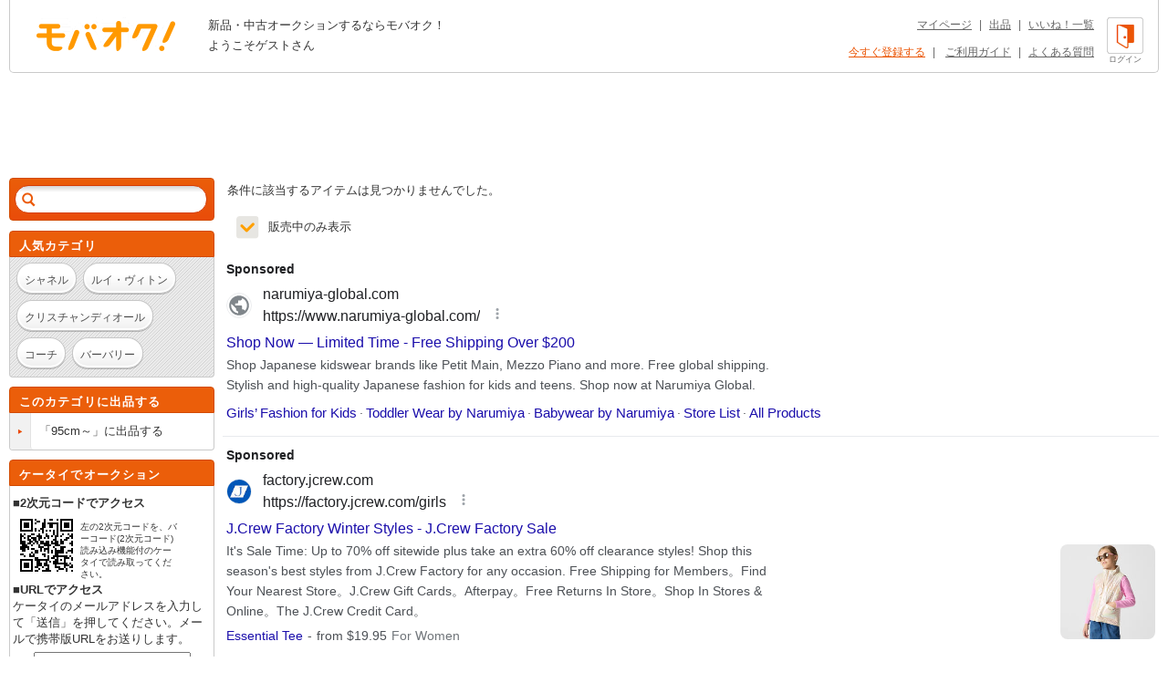

--- FILE ---
content_type: text/html; charset=Shift_JIS
request_url: https://syndicatedsearch.goog/afs/ads?sjk=HvZSt%2FiuSzuaDS5dcOyJMw%3D%3D&adsafe=high&adtest=off&adpage=1&channel=list-csa&client=pub-4310876533623504&q=%E3%83%96%E3%83%A9%E3%83%B3%E3%83%89%20%E3%81%BF%20%E3%83%9F%E3%83%AB%E3%82%AF%E3%83%AA%E3%83%83%E3%83%81%2FMILKRICH%20%E5%A5%B3%E3%81%AE%E5%AD%90%E7%94%A8%20%E3%82%B8%E3%83%BC%E3%83%B3%E3%82%BA%2095cm%EF%BD%9E&r=m&hl=ja&oe=sjis&qry_ctxt=%E3%83%96%E3%83%A9%E3%83%B3%E3%83%89%20%E3%81%BF%20%E3%83%9F%E3%83%AB%E3%82%AF%E3%83%AA%E3%83%83%E3%83%81%2FMILKRICH%20%E5%A5%B3%E3%81%AE%E5%AD%90%E7%94%A8%20%E3%82%B8%E3%83%BC%E3%83%B3%E3%82%BA%20&qry_lnk=95cm%EF%BD%9E&type=0&ie=UTF-8&fexp=21404%2C17301437%2C17301438%2C17301442%2C17301266%2C72717108&format=n6&ad=n6&nocache=9471768969978236&num=0&output=uds_ads_only&v=3&bsl=8&pac=0&u_his=2&u_tz=0&dt=1768969978250&u_w=1280&u_h=720&biw=1280&bih=720&psw=1280&psh=960&frm=0&uio=-&cont=adcontainer1&drt=0&jsid=csa&jsv=855242569&rurl=https%3A%2F%2Fwww.mbok.jp%2Fcategory%2Fcateg_121803048.html
body_size: 13641
content:
<!doctype html><html lang="ja-US"> <head> <style id="ssr-boilerplate">body{-webkit-text-size-adjust:100%; font-family:arial,sans-serif; margin:0;}.div{-webkit-box-flex:0 0; -webkit-flex-shrink:0; flex-shrink:0;max-width:100%;}.span:last-child, .div:last-child{-webkit-box-flex:1 0; -webkit-flex-shrink:1; flex-shrink:1;}.a{text-decoration:none; text-transform:none; color:inherit; display:inline-block;}.span{-webkit-box-flex:0 0; -webkit-flex-shrink:0; flex-shrink:0;display:inline-block; overflow:hidden; text-transform:none;}.img{border:none; max-width:100%; max-height:100%;}.i_{display:-ms-flexbox; display:-webkit-box; display:-webkit-flex; display:flex;-ms-flex-align:start; -webkit-box-align:start; -webkit-align-items:flex-start; align-items:flex-start;box-sizing:border-box; overflow:hidden;}.v_{-webkit-box-flex:1 0; -webkit-flex-shrink:1; flex-shrink:1;}.j_>span:last-child, .j_>div:last-child, .w_, .w_:last-child{-webkit-box-flex:0 0; -webkit-flex-shrink:0; flex-shrink:0;}.l_{-ms-overflow-style:none; scrollbar-width:none;}.l_::-webkit-scrollbar{display:none;}.s_{position:relative; display:inline-block;}.u_{position:absolute; top:0; left:0; height:100%; background-repeat:no-repeat; background-size:auto 100%;}.t_{display:block;}.r_{display:-ms-flexbox; display:-webkit-box; display:-webkit-flex; display:flex;-ms-flex-align:center; -webkit-box-align:center; -webkit-align-items:center; align-items:center;-ms-flex-pack:center; -webkit-box-pack:center; -webkit-justify-content:center; justify-content:center;}.q_{box-sizing:border-box; max-width:100%; max-height:100%; overflow:hidden;display:-ms-flexbox; display:-webkit-box; display:-webkit-flex; display:flex;-ms-flex-align:center; -webkit-box-align:center; -webkit-align-items:center; align-items:center;-ms-flex-pack:center; -webkit-box-pack:center; -webkit-justify-content:center; justify-content:center;}.n_{text-overflow:ellipsis; white-space:nowrap;}.p_{-ms-flex-negative:1; max-width: 100%;}.m_{overflow:hidden;}.o_{white-space:nowrap;}.x_{cursor:pointer;}.y_{display:none; position:absolute; z-index:1;}.k_>div:not(.y_) {display:-webkit-inline-box; display:-moz-inline-box; display:-ms-inline-flexbox; display:-webkit-inline-flex; display:inline-flex; vertical-align:middle;}.k_.topAlign>div{vertical-align:top;}.k_.centerAlign>div{vertical-align:middle;}.k_.bottomAlign>div{vertical-align:bottom;}.k_>span, .k_>a, .k_>img, .k_{display:inline; vertical-align:middle;}.si101:nth-of-type(5n+1) > .si141{border-left: #1f8a70 7px solid;}.rssAttrContainer ~ .si101:nth-of-type(5n+2) > .si141{border-left: #1f8a70 7px solid;}.si101:nth-of-type(5n+3) > .si141{border-left: #bedb39 7px solid;}.rssAttrContainer ~ .si101:nth-of-type(5n+4) > .si141{border-left: #bedb39 7px solid;}.si101:nth-of-type(5n+5) > .si141{border-left: #ffe11a 7px solid;}.rssAttrContainer ~ .si101:nth-of-type(5n+6) > .si141{border-left: #ffe11a 7px solid;}.si101:nth-of-type(5n+2) > .si141{border-left: #fd7400 7px solid;}.rssAttrContainer ~ .si101:nth-of-type(5n+3) > .si141{border-left: #fd7400 7px solid;}.si101:nth-of-type(5n+4) > .si141{border-left: #004358 7px solid;}.rssAttrContainer ~ .si101:nth-of-type(5n+5) > .si141{border-left: #004358 7px solid;}.z_{cursor:pointer;}.si130{display:inline; text-transform:inherit;}.flexAlignStart{-ms-flex-align:start; -webkit-box-align:start; -webkit-align-items:flex-start; align-items:flex-start;}.flexAlignBottom{-ms-flex-align:end; -webkit-box-align:end; -webkit-align-items:flex-end; align-items:flex-end;}.flexAlignCenter{-ms-flex-align:center; -webkit-box-align:center; -webkit-align-items:center; align-items:center;}.flexAlignStretch{-ms-flex-align:stretch; -webkit-box-align:stretch; -webkit-align-items:stretch; align-items:stretch;}.flexJustifyStart{-ms-flex-pack:start; -webkit-box-pack:start; -webkit-justify-content:flex-start; justify-content:flex-start;}.flexJustifyCenter{-ms-flex-pack:center; -webkit-box-pack:center; -webkit-justify-content:center; justify-content:center;}.flexJustifyEnd{-ms-flex-pack:end; -webkit-box-pack:end; -webkit-justify-content:flex-end; justify-content:flex-end;}</style>  <style>.si101{background-color:#ffffff;font-family:Arial,arial,sans-serif;font-size:14px;line-height:20px;padding-left:4px;padding-right:4px;padding-top:10px;color:#4d5156;}.si32{margin-bottom:15px;width:100%; -ms-flex-negative:1;-webkit-box-flex:1 0; -webkit-flex-shrink:1; flex-shrink:1;}.si33{width:100%; -ms-flex-negative:1;-webkit-box-flex:1 0; -webkit-flex-shrink:1; flex-shrink:1;}.si25{font-weight:700;border:0px solid #000000;font-size:14px;line-height:20px;margin-bottom:6px;color:#202124;}.si28{font-size:16px;line-height:24px;margin-bottom:6px;color:#202124;}.si28:hover{color:#ff0000;text-decoration:underline;}.si35{height:100%;width:100%; -ms-flex-negative:1;-webkit-box-flex:1 0; -webkit-flex-shrink:1; flex-shrink:1;}.si36{height:100%;}.si38{height:48px;padding-bottom:10px;padding-right:12px;padding-top:10px;}.si39{border-radius:14px;border:1px solid #ECEDEF;height:28px;width:28px;}.si40{margin-bottom:0px;margin-left:0px;margin-right:0px;margin-top:0px;}.si41{height:100%;}.si47{height:100%;}.si49{margin-bottom:2px;margin-right:8px;}.si27{font-size:16px;line-height:22px;color:#1a0dab;width:100%; -ms-flex-negative:1;-webkit-box-flex:1 0; -webkit-flex-shrink:1; flex-shrink:1;}.si27:hover{color:#ff0000;text-decoration:underline;}.si51{height:100%;width:100%; -ms-flex-negative:1;-webkit-box-flex:1 0; -webkit-flex-shrink:1; flex-shrink:1;}.si165{width:100%; -ms-flex-negative:1;-webkit-box-flex:1 0; -webkit-flex-shrink:1; flex-shrink:1;}.si81{padding-right:8px;width:100%; -ms-flex-negative:1;-webkit-box-flex:1 0; -webkit-flex-shrink:1; flex-shrink:1;}.si29{font-size:14px;line-height:22px;max-width:600px;}.si167{margin-top:6px;}.si163{margin-right:8px;}.si162{margin-top:6px;}.si91{margin-left:20px;}.si96{height:100%;padding-top:4px;}.si1{color:#70757a;}.si2{padding-left:0px;padding-right:3px;}.si5{border-radius:8px;}.si10{height:18px;margin-right:16px;width:18px;}.si11{color:#70757a;}.si14{margin-left:0px;margin-top:10px;}.si15{font-size:15px;color:#1A0DAB;}.si15:hover{color:#ff0000;text-decoration:underline;}.si17{margin-bottom:2px;}.si18{color:#1a0dab;}.si18:hover{color:#ff0000;text-decoration:underline;}.si19{color:#70757a;}.si69{max-width:104px;margin-left:8px;}.si70{padding-bottom:14px;padding-left:20px;padding-right:20px;padding-top:0px;}.si71{font-size:14px;line-height:24px;color:#1a0dab;}.si71:hover{color:#ff0000;text-decoration:underline;}.si102{border-radius:8px;}.si103{height:24px;margin-right:16px;width:24px;}.si128{background-color:#e8eaed;height:1px;width:100%; -ms-flex-negative:1;-webkit-box-flex:1 0; -webkit-flex-shrink:1; flex-shrink:1;}div>div.si128:last-child{display:none;}.si130{font-weight:700;}.si148{padding-right:0px;}.si149{height:18px;padding-left:8px;width:30px;}.si151{font-size:14px;line-height:24px;padding-bottom:13px;padding-top:13px;color:#1a0dab;}.si152{font-family:Arial,arial,sans-serif;font-size:14px;line-height:22px;padding-top:10px;color:#4d5156;}.si160{height:100%;margin-bottom:6px;}.si178{height:21px;width:21px;}.si179{border-radius:8px;max-height:231px;max-width:440px;margin-bottom:12px;margin-top:10px;}.si179 > .aa_{background-color:#000000; opacity:0.02999999932944775; bottom:0; top:0; right:0; left:0; position:absolute;}.si4{}.si4:hover{color:#ff0000;text-decoration:underline;}.si8{}.si8:hover{color:#ff0000;text-decoration:underline;}.si21{}.si21:hover{color:#ff0000;text-decoration:underline;}.si31{}.si31:hover{color:#ff0000;text-decoration:underline;}.y_{font-weight:400;background-color:#ffffff;border:1px solid #dddddd;font-family:sans-serif,arial,sans-serif;font-size:12px;line-height:12px;padding-bottom:5px;padding-left:5px;padding-right:5px;padding-top:5px;color:#666666;}.srSpaceChar{width:3px;}.srLink{}.srLink:hover{text-decoration:underline;}.si7{padding-bottom:3px;padding-left:6px;padding-right:4px;}.ctdRatingSpacer{width:3px;}.si16{padding-left:3px;padding-right:3px;}.sitelinksLeftColumn{padding-right:20px;}.sitelinksRightColumn{padding-left:20px;}.exp-sitelinks-container{padding-top:4px;}.priceExtensionChipsExpandoPriceHyphen{margin-left:5px;}.priceExtensionChipsPrice{margin-left:5px;margin-right:5px;}.promotionExtensionOccasion{font-weight:700;}.promotionExtensionLink{}.promotionExtensionLink:hover{text-decoration:underline;}</style> <meta content="NOINDEX, NOFOLLOW" name="ROBOTS"> <meta content="telephone=no" name="format-detection"> <meta content="origin" name="referrer"> <title>Ads by Google</title>   </head> <body>  <div id="adBlock">   <div id="ssrad-master" data-csa-needs-processing="1" data-num-ads="2" data-is-ev="1" class="parent_container"><div class="i_ div si135" style="-ms-flex-direction:column; -webkit-box-orient:vertical; -webkit-flex-direction:column; flex-direction:column;-ms-flex-pack:start; -webkit-box-pack:start; -webkit-justify-content:flex-start; justify-content:flex-start;-ms-flex-align:stretch; -webkit-box-align:stretch; -webkit-align-items:stretch; align-items:stretch;" data-ad-container="1"><div id="e1" class="i_ div clicktrackedAd_js si101" style="-ms-flex-direction:column; -webkit-box-orient:vertical; -webkit-flex-direction:column; flex-direction:column;"><div class="i_ div si32" style="-ms-flex-direction:row; -webkit-box-orient:horizontal; -webkit-flex-direction:row; flex-direction:row;-ms-flex-pack:start; -webkit-box-pack:start; -webkit-justify-content:flex-start; justify-content:flex-start;-ms-flex-align:stretch; -webkit-box-align:stretch; -webkit-align-items:stretch; align-items:stretch;"><div class="i_ div si33" style="-ms-flex-direction:column; -webkit-box-orient:vertical; -webkit-flex-direction:column; flex-direction:column;-ms-flex-pack:start; -webkit-box-pack:start; -webkit-justify-content:flex-start; justify-content:flex-start;-ms-flex-align:stretch; -webkit-box-align:stretch; -webkit-align-items:stretch; align-items:stretch;"><div class="i_ div si34 w_" style="-ms-flex-direction:row; -webkit-box-orient:horizontal; -webkit-flex-direction:row; flex-direction:row;"><span class="p_ si25 span">Sponsored</span></div><div class="i_ div si28" style="-ms-flex-direction:row; -webkit-box-orient:horizontal; -webkit-flex-direction:row; flex-direction:row;"><div class="i_ div si35 v_" style="-ms-flex-direction:row; -webkit-box-orient:horizontal; -webkit-flex-direction:row; flex-direction:row;"><div class="i_ div si36" style="-ms-flex-direction:column; -webkit-box-orient:vertical; -webkit-flex-direction:column; flex-direction:column;-ms-flex-pack:center; -webkit-box-pack:center; -webkit-justify-content:center; justify-content:center;-ms-flex-align:stretch; -webkit-box-align:stretch; -webkit-align-items:stretch; align-items:stretch;"><div class="i_ div si37 v_" style="-ms-flex-direction:row; -webkit-box-orient:horizontal; -webkit-flex-direction:row; flex-direction:row;"><a href="https://syndicatedsearch.goog/aclk?sa=L&amp;pf=1&amp;ai=DChsSEwi5wcnZ5puSAxW5eEcBHWSXOSUYACICCAEQABoCcXU&amp;co=1&amp;ase=2&amp;gclid=EAIaIQobChMIucHJ2eabkgMVuXhHAR1klzklEAAYASAAEgJ9wfD_BwE&amp;cid=[base64]&amp;cce=2&amp;category=acrcp_v1_32&amp;sig=AOD64_2oSw1snqOYubzpTVVSoOQmCmIFDA&amp;q&amp;nis=4&amp;adurl=https://www.narumiya-global.com/en/summer-sale-2025/?gad_source%3D5%26gad_campaignid%3D22936003566%26gclid%3DEAIaIQobChMIucHJ2eabkgMVuXhHAR1klzklEAAYASAAEgJ9wfD_BwE" data-nb="1" attributionsrc="" data-set-target="1" target="_top" class="i_ a si38 w_" style="-ms-flex-direction:column; -webkit-box-orient:vertical; -webkit-flex-direction:column; flex-direction:column;-ms-flex-pack:center; -webkit-box-pack:center; -webkit-justify-content:center; justify-content:center;-ms-flex-align:center; -webkit-box-align:center; -webkit-align-items:center; align-items:center;"><div class="i_ div si39" style="-ms-flex-direction:row; -webkit-box-orient:horizontal; -webkit-flex-direction:row; flex-direction:row;"><div class="div q_ si40"><img src="https://afs.googleusercontent.com/svg/larger-globe.svg?c=%2380868B" alt="" loading="lazy" class="img"></div></div></a><div class="i_ div si41" style="-ms-flex-direction:column; -webkit-box-orient:vertical; -webkit-flex-direction:column; flex-direction:column;-ms-flex-pack:center; -webkit-box-pack:center; -webkit-justify-content:center; justify-content:center;-ms-flex-align:stretch; -webkit-box-align:stretch; -webkit-align-items:stretch; align-items:stretch;"><a class="m_ n_ si42 a" data-lines="1" data-truncate="0" href="https://syndicatedsearch.goog/aclk?sa=L&amp;pf=1&amp;ai=DChsSEwi5wcnZ5puSAxW5eEcBHWSXOSUYACICCAEQABoCcXU&amp;co=1&amp;ase=2&amp;gclid=EAIaIQobChMIucHJ2eabkgMVuXhHAR1klzklEAAYASAAEgJ9wfD_BwE&amp;cid=[base64]&amp;cce=2&amp;category=acrcp_v1_32&amp;sig=AOD64_2oSw1snqOYubzpTVVSoOQmCmIFDA&amp;q&amp;nis=4&amp;adurl=https://www.narumiya-global.com/en/summer-sale-2025/?gad_source%3D5%26gad_campaignid%3D22936003566%26gclid%3DEAIaIQobChMIucHJ2eabkgMVuXhHAR1klzklEAAYASAAEgJ9wfD_BwE" data-nb="1" attributionsrc="" data-set-target="1" target="_top">narumiya-global.com</a><div class="i_ div si43" style="-ms-flex-direction:row; -webkit-box-orient:horizontal; -webkit-flex-direction:row; flex-direction:row;"><a class="m_ n_ si44 v_ a" data-lines="1" data-truncate="0" href="https://syndicatedsearch.goog/aclk?sa=L&amp;pf=1&amp;ai=DChsSEwi5wcnZ5puSAxW5eEcBHWSXOSUYACICCAEQABoCcXU&amp;co=1&amp;ase=2&amp;gclid=EAIaIQobChMIucHJ2eabkgMVuXhHAR1klzklEAAYASAAEgJ9wfD_BwE&amp;cid=[base64]&amp;cce=2&amp;category=acrcp_v1_32&amp;sig=AOD64_2oSw1snqOYubzpTVVSoOQmCmIFDA&amp;q&amp;nis=4&amp;adurl=https://www.narumiya-global.com/en/summer-sale-2025/?gad_source%3D5%26gad_campaignid%3D22936003566%26gclid%3DEAIaIQobChMIucHJ2eabkgMVuXhHAR1klzklEAAYASAAEgJ9wfD_BwE" data-nb="1" attributionsrc="" data-set-target="1" target="_top">https://www.narumiya-global.com/</a><div class="i_ div si45 w_" style="-ms-flex-direction:row; -webkit-box-orient:horizontal; -webkit-flex-direction:row; flex-direction:row;"><div class="i_ div w_" style="-ms-flex-direction:row; -webkit-box-orient:horizontal; -webkit-flex-direction:row; flex-direction:row;-ms-flex-pack:center; -webkit-box-pack:center; -webkit-justify-content:center; justify-content:center;-ms-flex-align:center; -webkit-box-align:center; -webkit-align-items:center; align-items:center;"><a href="https://adssettings.google.com/whythisad?source=afs_3p&amp;reasons=[base64]&amp;hl=ja&amp;opi=122715837" data-notrack="true" data-set-target="1" target="_top" class="a q_ si149"><img src="https://www.google.com/images/afs/snowman.png" alt="" loading="lazy" class="img" data-pingback-type="wtac"></a></div></div></div></div></div></div></div><div class="i_ div si47 w_" style="-ms-flex-direction:row; -webkit-box-orient:horizontal; -webkit-flex-direction:row; flex-direction:row;-ms-flex-pack:center; -webkit-box-pack:center; -webkit-justify-content:center; justify-content:center;-ms-flex-align:center; -webkit-box-align:center; -webkit-align-items:center; align-items:center;"></div></div><div class="i_ div si49" style="-ms-flex-direction:column; -webkit-box-orient:vertical; -webkit-flex-direction:column; flex-direction:column;"><a class="p_ si27 a" href="https://syndicatedsearch.goog/aclk?sa=L&amp;pf=1&amp;ai=DChsSEwi5wcnZ5puSAxW5eEcBHWSXOSUYACICCAEQABoCcXU&amp;co=1&amp;ase=2&amp;gclid=EAIaIQobChMIucHJ2eabkgMVuXhHAR1klzklEAAYASAAEgJ9wfD_BwE&amp;cid=[base64]&amp;cce=2&amp;category=acrcp_v1_32&amp;sig=AOD64_2oSw1snqOYubzpTVVSoOQmCmIFDA&amp;q&amp;nis=4&amp;adurl=https://www.narumiya-global.com/en/summer-sale-2025/?gad_source%3D5%26gad_campaignid%3D22936003566%26gclid%3DEAIaIQobChMIucHJ2eabkgMVuXhHAR1klzklEAAYASAAEgJ9wfD_BwE" data-nb="0" attributionsrc="" data-set-target="1" target="_top"><span data-lines="2" data-truncate="0" class="span" style="display: -webkit-box; -webkit-box-orient: vertical; overflow: hidden; -webkit-line-clamp: 2; ">Shop Now &#8212; Limited Time - Free Shipping Over $200</span></a></div><div class="i_ div si50" style="-ms-flex-direction:row; -webkit-box-orient:horizontal; -webkit-flex-direction:row; flex-direction:row;-ms-flex-pack:start; -webkit-box-pack:start; -webkit-justify-content:flex-start; justify-content:flex-start;-ms-flex-align:stretch; -webkit-box-align:stretch; -webkit-align-items:stretch; align-items:stretch;"><div class="i_ div si51 v_" style="-ms-flex-direction:column; -webkit-box-orient:vertical; -webkit-flex-direction:column; flex-direction:column;"><div class="i_ div si165" style="-ms-flex-direction:row; -webkit-box-orient:horizontal; -webkit-flex-direction:row; flex-direction:row;"><div class="i_ div si81 v_" style="-ms-flex-direction:column; -webkit-box-orient:vertical; -webkit-flex-direction:column; flex-direction:column;"><span class="p_ si29 span"><span data-lines="4" data-truncate="0" class="span" style="display: -webkit-box; -webkit-box-orient: vertical; overflow: hidden; -webkit-line-clamp: 4; ">Shop Japanese kidswear brands like Petit Main, Mezzo Piano and more. Free 
global shipping. Stylish and high-quality Japanese fashion for kids and 
teens. Shop now at Narumiya Global.</span></span></div></div><div class="i_ div si85" style="-ms-flex-direction:row; -webkit-box-orient:horizontal; -webkit-flex-direction:row; flex-direction:row;"><div class="i_ div si14" style="-ms-flex-direction:row; -webkit-box-orient:horizontal; -webkit-flex-direction:row; flex-direction:row;-ms-flex-pack:start; -webkit-box-pack:start; -webkit-justify-content:flex-start; justify-content:flex-start;-ms-flex-align:stretch; -webkit-box-align:stretch; -webkit-align-items:stretch; align-items:stretch;"><div class="i_ div" data-drop="true" style="-ms-flex-direction:row; -webkit-box-orient:horizontal; -webkit-flex-direction:row; flex-direction:row;"><a class="m_ o_ si15 a" data-lines="1" data-truncate="0" href="https://syndicatedsearch.goog/aclk?sa=L&amp;pf=1&amp;ai=DChsSEwi5wcnZ5puSAxW5eEcBHWSXOSUYACICCAEQAhoCcXU&amp;co=1&amp;ase=2&amp;gclid=EAIaIQobChMIucHJ2eabkgMVuXhHAR1klzklEAAYASABEgJtePD_BwE&amp;cid=[base64]&amp;cce=2&amp;category=acrcp_v1_32&amp;sig=AOD64_0bnyO4rBvxioIG6O72KGkS0qajKw&amp;nis=4&amp;adurl=https://www.narumiya-global.com/en/shop-by-size/girls/?gad_source%3D5%26gad_campaignid%3D22936003566%26gclid%3DEAIaIQobChMIucHJ2eabkgMVuXhHAR1klzklEAAYASABEgJtePD_BwE" data-nb="6" attributionsrc="" data-set-target="1" target="_top">Girls’ Fashion for Kids</a></div><div class="i_ div" data-drop="true" style="-ms-flex-direction:row; -webkit-box-orient:horizontal; -webkit-flex-direction:row; flex-direction:row;"><span class="p_ si16 span">&#183;</span><a class="m_ o_ si15 a" data-lines="1" data-truncate="1" href="https://syndicatedsearch.goog/aclk?sa=L&amp;pf=1&amp;ai=DChsSEwi5wcnZ5puSAxW5eEcBHWSXOSUYACICCAEQBBoCcXU&amp;co=1&amp;ase=2&amp;gclid=EAIaIQobChMIucHJ2eabkgMVuXhHAR1klzklEAAYASACEgLGivD_BwE&amp;cid=[base64]&amp;cce=2&amp;category=acrcp_v1_32&amp;sig=AOD64_35Q8biyknhud5PmZoymy8uC2iq8w&amp;nis=4&amp;adurl=https://www.narumiya-global.com/en/shop-by-size/toddler/?gad_source%3D5%26gad_campaignid%3D22936003566%26gclid%3DEAIaIQobChMIucHJ2eabkgMVuXhHAR1klzklEAAYASACEgLGivD_BwE" data-nb="6" attributionsrc="" data-set-target="1" target="_top">Toddler Wear by Narumiya</a></div><div class="i_ div" data-drop="true" style="-ms-flex-direction:row; -webkit-box-orient:horizontal; -webkit-flex-direction:row; flex-direction:row;"><span class="p_ si16 span">&#183;</span><a class="m_ o_ si15 a" data-lines="1" data-truncate="1" href="https://syndicatedsearch.goog/aclk?sa=L&amp;pf=1&amp;ai=DChsSEwi5wcnZ5puSAxW5eEcBHWSXOSUYACICCAEQBRoCcXU&amp;co=1&amp;ase=2&amp;gclid=EAIaIQobChMIucHJ2eabkgMVuXhHAR1klzklEAAYASADEgJkEvD_BwE&amp;cid=[base64]&amp;cce=2&amp;category=acrcp_v1_32&amp;sig=AOD64_1ZgVK5JT7kpqgRyQx6PrD3MjjUEA&amp;nis=4&amp;adurl=https://www.narumiya-global.com/en/shop-by-size/baby/?gad_source%3D5%26gad_campaignid%3D22936003566%26gclid%3DEAIaIQobChMIucHJ2eabkgMVuXhHAR1klzklEAAYASADEgJkEvD_BwE" data-nb="6" attributionsrc="" data-set-target="1" target="_top">Babywear by Narumiya</a></div><div class="i_ div" data-drop="true" style="-ms-flex-direction:row; -webkit-box-orient:horizontal; -webkit-flex-direction:row; flex-direction:row;"><span class="p_ si16 span">&#183;</span><a class="m_ o_ si15 a" data-lines="1" data-truncate="1" href="https://syndicatedsearch.goog/aclk?sa=L&amp;pf=1&amp;ai=DChsSEwi5wcnZ5puSAxW5eEcBHWSXOSUYACICCAEQBxoCcXU&amp;co=1&amp;ase=2&amp;gclid=EAIaIQobChMIucHJ2eabkgMVuXhHAR1klzklEAAYASAEEgLLefD_BwE&amp;cid=[base64]&amp;cce=2&amp;category=acrcp_v1_32&amp;sig=AOD64_2HqoD9f1EWMMs7KhHGguNqdeSQeg&amp;nis=4&amp;adurl=https://www.narumiya-global.com/en_US/store-list.html?gad_source%3D5%26gad_campaignid%3D22936003566%26gclid%3DEAIaIQobChMIucHJ2eabkgMVuXhHAR1klzklEAAYASAEEgLLefD_BwE" data-nb="6" attributionsrc="" data-set-target="1" target="_top">Store List</a></div><div class="i_ div" data-drop="true" style="-ms-flex-direction:row; -webkit-box-orient:horizontal; -webkit-flex-direction:row; flex-direction:row;"><span class="p_ si16 span">&#183;</span><a class="m_ o_ si15 a" data-lines="1" data-truncate="1" href="https://syndicatedsearch.goog/aclk?sa=L&amp;pf=1&amp;ai=DChsSEwi5wcnZ5puSAxW5eEcBHWSXOSUYACICCAEQCBoCcXU&amp;co=1&amp;ase=2&amp;gclid=EAIaIQobChMIucHJ2eabkgMVuXhHAR1klzklEAAYASAFEgKjq_D_BwE&amp;cid=[base64]&amp;cce=2&amp;category=acrcp_v1_32&amp;sig=AOD64_1Fjxo1_ttiwWbDwUgIqG8v5xomUw&amp;nis=4&amp;adurl=https://www.narumiya-global.com/en_US/products/?gad_source%3D5%26gad_campaignid%3D22936003566%26gclid%3DEAIaIQobChMIucHJ2eabkgMVuXhHAR1klzklEAAYASAFEgKjq_D_BwE" data-nb="6" attributionsrc="" data-set-target="1" target="_top">All Products</a></div></div></div></div></div></div></div></div><div class="i_ div si128" style="-ms-flex-direction:row; -webkit-box-orient:horizontal; -webkit-flex-direction:row; flex-direction:row;"></div><div id="e2" class="i_ div clicktrackedAd_js si101" style="-ms-flex-direction:column; -webkit-box-orient:vertical; -webkit-flex-direction:column; flex-direction:column;"><div class="i_ div si32" style="-ms-flex-direction:row; -webkit-box-orient:horizontal; -webkit-flex-direction:row; flex-direction:row;-ms-flex-pack:start; -webkit-box-pack:start; -webkit-justify-content:flex-start; justify-content:flex-start;-ms-flex-align:stretch; -webkit-box-align:stretch; -webkit-align-items:stretch; align-items:stretch;"><div class="i_ div si33" style="-ms-flex-direction:column; -webkit-box-orient:vertical; -webkit-flex-direction:column; flex-direction:column;-ms-flex-pack:start; -webkit-box-pack:start; -webkit-justify-content:flex-start; justify-content:flex-start;-ms-flex-align:stretch; -webkit-box-align:stretch; -webkit-align-items:stretch; align-items:stretch;"><div class="i_ div si34 w_" style="-ms-flex-direction:row; -webkit-box-orient:horizontal; -webkit-flex-direction:row; flex-direction:row;"><span class="p_ si25 span">Sponsored</span></div><div class="i_ div si28" style="-ms-flex-direction:row; -webkit-box-orient:horizontal; -webkit-flex-direction:row; flex-direction:row;"><div class="i_ div si35 v_" style="-ms-flex-direction:row; -webkit-box-orient:horizontal; -webkit-flex-direction:row; flex-direction:row;"><div class="i_ div si36" style="-ms-flex-direction:column; -webkit-box-orient:vertical; -webkit-flex-direction:column; flex-direction:column;-ms-flex-pack:center; -webkit-box-pack:center; -webkit-justify-content:center; justify-content:center;-ms-flex-align:stretch; -webkit-box-align:stretch; -webkit-align-items:stretch; align-items:stretch;"><div class="i_ div si37 v_" style="-ms-flex-direction:row; -webkit-box-orient:horizontal; -webkit-flex-direction:row; flex-direction:row;"><a href="https://syndicatedsearch.goog/aclk?sa=L&amp;ai=DChsSEwi5wcnZ5puSAxW5eEcBHWSXOSUYACICCAEQARoCcXU&amp;co=1&amp;ase=2&amp;gclid=EAIaIQobChMIucHJ2eabkgMVuXhHAR1klzklEAAYAiAAEgKYWfD_BwE&amp;cid=[base64]&amp;cce=2&amp;category=acrcp_v1_37&amp;sig=AOD64_0BnBiboGZzgqLd48HtE2gNxYTrvQ&amp;q&amp;nis=4&amp;adurl=https://factory.jcrew.com/all/girls/categories/clothing?srcCode%3DPaid_Search%7CShopping_Pmax%7CGoogle%7CPMG%5EG%5E_21151353243___c____1023640%26utm_source%3DGoogle%26utm_medium%3Dcpc%26utm_content%3Dshopping_ads%26utm_campaign%3DFACT_Shopping_PLA_US_All_Crewcuts_PMax_X_Google_X%26utm_term%3D%26gclsrc%3Daw.ds%26gad_source%3D5%26gad_campaignid%3D21161764066" data-nb="1" attributionsrc="" data-set-target="1" target="_top" class="i_ a si38 w_" style="-ms-flex-direction:column; -webkit-box-orient:vertical; -webkit-flex-direction:column; flex-direction:column;-ms-flex-pack:center; -webkit-box-pack:center; -webkit-justify-content:center; justify-content:center;-ms-flex-align:center; -webkit-box-align:center; -webkit-align-items:center; align-items:center;"><div class="i_ div si39" style="-ms-flex-direction:row; -webkit-box-orient:horizontal; -webkit-flex-direction:row; flex-direction:row;"><div class="div q_ si40"><img src="https://tpc.googlesyndication.com/simgad/58837929515425699?sqp=-oaymwEKCCgQKCABUAFYAQ&amp;rs=AOga4qnpKLHUbN4D1Qxn45bdZXIRIP7kvQ" alt="" loading="lazy" class="img"></div></div></a><div class="i_ div si41" style="-ms-flex-direction:column; -webkit-box-orient:vertical; -webkit-flex-direction:column; flex-direction:column;-ms-flex-pack:center; -webkit-box-pack:center; -webkit-justify-content:center; justify-content:center;-ms-flex-align:stretch; -webkit-box-align:stretch; -webkit-align-items:stretch; align-items:stretch;"><a class="m_ n_ si42 a" data-lines="1" data-truncate="0" href="https://syndicatedsearch.goog/aclk?sa=L&amp;ai=DChsSEwi5wcnZ5puSAxW5eEcBHWSXOSUYACICCAEQARoCcXU&amp;co=1&amp;ase=2&amp;gclid=EAIaIQobChMIucHJ2eabkgMVuXhHAR1klzklEAAYAiAAEgKYWfD_BwE&amp;cid=[base64]&amp;cce=2&amp;category=acrcp_v1_37&amp;sig=AOD64_0BnBiboGZzgqLd48HtE2gNxYTrvQ&amp;q&amp;nis=4&amp;adurl=https://factory.jcrew.com/all/girls/categories/clothing?srcCode%3DPaid_Search%7CShopping_Pmax%7CGoogle%7CPMG%5EG%5E_21151353243___c____1023640%26utm_source%3DGoogle%26utm_medium%3Dcpc%26utm_content%3Dshopping_ads%26utm_campaign%3DFACT_Shopping_PLA_US_All_Crewcuts_PMax_X_Google_X%26utm_term%3D%26gclsrc%3Daw.ds%26gad_source%3D5%26gad_campaignid%3D21161764066" data-nb="1" attributionsrc="" data-set-target="1" target="_top">factory.jcrew.com</a><div class="i_ div si43" style="-ms-flex-direction:row; -webkit-box-orient:horizontal; -webkit-flex-direction:row; flex-direction:row;"><a class="m_ n_ si44 v_ a" data-lines="1" data-truncate="0" href="https://syndicatedsearch.goog/aclk?sa=L&amp;ai=DChsSEwi5wcnZ5puSAxW5eEcBHWSXOSUYACICCAEQARoCcXU&amp;co=1&amp;ase=2&amp;gclid=EAIaIQobChMIucHJ2eabkgMVuXhHAR1klzklEAAYAiAAEgKYWfD_BwE&amp;cid=[base64]&amp;cce=2&amp;category=acrcp_v1_37&amp;sig=AOD64_0BnBiboGZzgqLd48HtE2gNxYTrvQ&amp;q&amp;nis=4&amp;adurl=https://factory.jcrew.com/all/girls/categories/clothing?srcCode%3DPaid_Search%7CShopping_Pmax%7CGoogle%7CPMG%5EG%5E_21151353243___c____1023640%26utm_source%3DGoogle%26utm_medium%3Dcpc%26utm_content%3Dshopping_ads%26utm_campaign%3DFACT_Shopping_PLA_US_All_Crewcuts_PMax_X_Google_X%26utm_term%3D%26gclsrc%3Daw.ds%26gad_source%3D5%26gad_campaignid%3D21161764066" data-nb="1" attributionsrc="" data-set-target="1" target="_top">https://factory.jcrew.com/girls</a><div class="i_ div si45 w_" style="-ms-flex-direction:row; -webkit-box-orient:horizontal; -webkit-flex-direction:row; flex-direction:row;"><div class="i_ div w_" style="-ms-flex-direction:row; -webkit-box-orient:horizontal; -webkit-flex-direction:row; flex-direction:row;-ms-flex-pack:center; -webkit-box-pack:center; -webkit-justify-content:center; justify-content:center;-ms-flex-align:center; -webkit-box-align:center; -webkit-align-items:center; align-items:center;"><a href="https://adssettings.google.com/whythisad?source=afs_3p&amp;reasons=[base64]&amp;hl=ja&amp;opi=122715837" data-notrack="true" data-set-target="1" target="_top" class="a q_ si149"><img src="https://www.google.com/images/afs/snowman.png" alt="" loading="lazy" class="img" data-pingback-type="wtac"></a></div></div></div></div></div></div></div><div class="i_ div si47 w_" style="-ms-flex-direction:row; -webkit-box-orient:horizontal; -webkit-flex-direction:row; flex-direction:row;-ms-flex-pack:center; -webkit-box-pack:center; -webkit-justify-content:center; justify-content:center;-ms-flex-align:center; -webkit-box-align:center; -webkit-align-items:center; align-items:center;"></div></div><div class="i_ div si49" style="-ms-flex-direction:column; -webkit-box-orient:vertical; -webkit-flex-direction:column; flex-direction:column;"><a class="p_ si27 a" href="https://syndicatedsearch.goog/aclk?sa=L&amp;ai=DChsSEwi5wcnZ5puSAxW5eEcBHWSXOSUYACICCAEQARoCcXU&amp;co=1&amp;ase=2&amp;gclid=EAIaIQobChMIucHJ2eabkgMVuXhHAR1klzklEAAYAiAAEgKYWfD_BwE&amp;cid=[base64]&amp;cce=2&amp;category=acrcp_v1_37&amp;sig=AOD64_0BnBiboGZzgqLd48HtE2gNxYTrvQ&amp;q&amp;nis=4&amp;adurl=https://factory.jcrew.com/all/girls/categories/clothing?srcCode%3DPaid_Search%7CShopping_Pmax%7CGoogle%7CPMG%5EG%5E_21151353243___c____1023640%26utm_source%3DGoogle%26utm_medium%3Dcpc%26utm_content%3Dshopping_ads%26utm_campaign%3DFACT_Shopping_PLA_US_All_Crewcuts_PMax_X_Google_X%26utm_term%3D%26gclsrc%3Daw.ds%26gad_source%3D5%26gad_campaignid%3D21161764066" data-nb="0" attributionsrc="" data-set-target="1" target="_top"><span data-lines="2" data-truncate="0" class="span" style="display: -webkit-box; -webkit-box-orient: vertical; overflow: hidden; -webkit-line-clamp: 2; ">J.Crew Factory Winter Styles - J.Crew Factory Sale</span></a></div><div class="i_ div si50" style="-ms-flex-direction:row; -webkit-box-orient:horizontal; -webkit-flex-direction:row; flex-direction:row;-ms-flex-pack:start; -webkit-box-pack:start; -webkit-justify-content:flex-start; justify-content:flex-start;-ms-flex-align:stretch; -webkit-box-align:stretch; -webkit-align-items:stretch; align-items:stretch;"><div class="i_ div si51 v_" style="-ms-flex-direction:column; -webkit-box-orient:vertical; -webkit-flex-direction:column; flex-direction:column;"><div class="i_ div si165" style="-ms-flex-direction:row; -webkit-box-orient:horizontal; -webkit-flex-direction:row; flex-direction:row;"><div class="i_ div si81 v_" style="-ms-flex-direction:column; -webkit-box-orient:vertical; -webkit-flex-direction:column; flex-direction:column;"><span class="p_ si29 span"><span data-lines="4" data-truncate="0" class="span" style="display: -webkit-box; -webkit-box-orient: vertical; overflow: hidden; -webkit-line-clamp: 4; ">It&#39;s Sale Time: Up to 70% off sitewide plus take an extra 60% off clearance 
styles! Shop this season&#39;s best styles from J.Crew Factory for any 
occasion. Free Shipping for Members。Find Your Nearest Store。J.Crew Gift 
Cards。Afterpay。Free Returns In Store。Shop In Stores &amp; Online。The J.Crew 
Credit Card。</span></span></div></div><div class="i_ div si162" style="-ms-flex-direction:column; -webkit-box-orient:vertical; -webkit-flex-direction:column; flex-direction:column;"><div class="i_ div" style="-ms-flex-direction:column; -webkit-box-orient:vertical; -webkit-flex-direction:column; flex-direction:column;-ms-flex-pack:start; -webkit-box-pack:start; -webkit-justify-content:flex-start; justify-content:flex-start;-ms-flex-align:stretch; -webkit-box-align:stretch; -webkit-align-items:stretch; align-items:stretch;"><div class="i_ div si17" data-drop="true" style="-ms-flex-direction:row; -webkit-box-orient:horizontal; -webkit-flex-direction:row; flex-direction:row;"><a class="m_ o_ si18 w_ a" data-lines="1" data-truncate="1" href="https://syndicatedsearch.goog/aclk?sa=L&amp;ai=DChsSEwi5wcnZ5puSAxW5eEcBHWSXOSUYACICCAEQCxoCcXU&amp;co=1&amp;ase=2&amp;gclid=EAIaIQobChMIucHJ2eabkgMVuXhHAR1klzklEAAYAiAFEgLYYvD_BwE&amp;cid=[base64]&amp;cce=2&amp;category=acrcp_v1_37&amp;sig=AOD64_0t_WugdgneDP849_DaoOzNJy5TEQ&amp;nis=4&amp;adurl=https://factory.jcrew.com/plp/womens/features/deals/the-score?srcCode%3DPaid_Search%7CShopping_Pmax%7CGoogle%7CPMG%5EG%5E_21151353243___c____1023640%26utm_source%3DGoogle%26utm_medium%3Dcpc%26utm_content%3Dshopping_ads%26utm_campaign%3DFACT_Shopping_PLA_US_All_Crewcuts_PMax_X_Google_X%26utm_term%3D%26gclsrc%3Daw.ds%26gad_source%3D5%26gad_campaignid%3D21161764066" data-nb="13" attributionsrc="" data-set-target="1" target="_top">Essential Tee</a><div class="i_ div si137" data-drop="true" style="-ms-flex-direction:row; -webkit-box-orient:horizontal; -webkit-flex-direction:row; flex-direction:row;"><span class="p_ priceExtensionChipsExpandoPriceHyphen span">-</span><span data-lines="1" data-truncate="1" class="m_ o_ priceExtensionChipsPrice w_ span">from $19.95</span></div><span data-lines="1" data-truncate="0" class="m_ n_ si19 span">For Women</span></div></div></div><div class="i_ div si85" style="-ms-flex-direction:row; -webkit-box-orient:horizontal; -webkit-flex-direction:row; flex-direction:row;"><div class="i_ div si90" style="-ms-flex-direction:row; -webkit-box-orient:horizontal; -webkit-flex-direction:row; flex-direction:row;-ms-flex-pack:start; -webkit-box-pack:start; -webkit-justify-content:flex-start; justify-content:flex-start;-ms-flex-align:end; -webkit-box-align:end; -webkit-align-items:flex-end; align-items:flex-end;"><div class="i_ div si91" style="-ms-flex-direction:row; -webkit-box-orient:horizontal; -webkit-flex-direction:row; flex-direction:row;"><div class="i_ div si14" style="-ms-flex-direction:row; -webkit-box-orient:horizontal; -webkit-flex-direction:row; flex-direction:row;"><div class="i_ div sitelinksTextContainer" style="-ms-flex-direction:row; -webkit-box-orient:horizontal; -webkit-flex-direction:row; flex-direction:row;-ms-flex-pack:start; -webkit-box-pack:start; -webkit-justify-content:flex-start; justify-content:flex-start;-ms-flex-align:start; -webkit-box-align:start; -webkit-align-items:flex-start; align-items:flex-start;"><div class="i_ div sitelinksLeftColumn" style="-ms-flex-direction:column; -webkit-box-orient:vertical; -webkit-flex-direction:column; flex-direction:column;-ms-flex-pack:start; -webkit-box-pack:start; -webkit-justify-content:flex-start; justify-content:flex-start;-ms-flex-align:stretch; -webkit-box-align:stretch; -webkit-align-items:stretch; align-items:stretch;"><a class="m_ n_ si15 a" data-lines="1" data-truncate="0" href="https://syndicatedsearch.goog/aclk?sa=L&amp;ai=DChsSEwi5wcnZ5puSAxW5eEcBHWSXOSUYACICCAEQAxoCcXU&amp;co=1&amp;ase=2&amp;gclid=EAIaIQobChMIucHJ2eabkgMVuXhHAR1klzklEAAYAiABEgJGTvD_BwE&amp;cid=[base64]&amp;cce=2&amp;category=acrcp_v1_37&amp;sig=AOD64_1Bvm4_ixQAKnlLU5EzHRYbDHOanA&amp;nis=4&amp;adurl=https://factory.jcrew.com/sale/girls?srcCode%3DPaid_Search%7CShopping_Pmax%7CGoogle%7CPMG%5EG%5E_21151353243___c____1023640%26utm_source%3DGoogle%26utm_medium%3Dcpc%26utm_content%3Dshopping_ads%26utm_campaign%3DFACT_Shopping_PLA_US_All_Crewcuts_PMax_X_Google_X%26utm_term%3D%26gclsrc%3Daw.ds%26gad_source%3D5%26gad_campaignid%3D21161764066" data-nb="6" attributionsrc="" data-set-target="1" target="_top">Extra 60% Off Clearance</a><a class="m_ n_ si15 a" data-lines="1" data-truncate="0" href="https://syndicatedsearch.goog/aclk?sa=L&amp;ai=DChsSEwi5wcnZ5puSAxW5eEcBHWSXOSUYACICCAEQCRoCcXU&amp;co=1&amp;ase=2&amp;gclid=EAIaIQobChMIucHJ2eabkgMVuXhHAR1klzklEAAYAiADEgK9a_D_BwE&amp;cid=[base64]&amp;cce=2&amp;category=acrcp_v1_37&amp;sig=AOD64_3pVVQFoWko5d2eJH9LBLZeR04eAw&amp;nis=4&amp;adurl=https://factory.jcrew.com/plp/girls?srcCode%3DPaid_Search%7CShopping_Pmax%7CGoogle%7CPMG%5EG%5E_21151353243___c____1023640%26utm_source%3DGoogle%26utm_medium%3Dcpc%26utm_content%3Dshopping_ads%26utm_campaign%3DFACT_Shopping_PLA_US_All_Crewcuts_PMax_X_Google_X%26utm_term%3D%26gclsrc%3Daw.ds%26gad_source%3D5%26gad_campaignid%3D21161764066" data-nb="6" attributionsrc="" data-set-target="1" target="_top">Shop Kid&#39;s Styles</a></div><div class="i_ div sitelinksRightColumn" style="-ms-flex-direction:column; -webkit-box-orient:vertical; -webkit-flex-direction:column; flex-direction:column;-ms-flex-pack:start; -webkit-box-pack:start; -webkit-justify-content:flex-start; justify-content:flex-start;-ms-flex-align:stretch; -webkit-box-align:stretch; -webkit-align-items:stretch; align-items:stretch;"><a class="m_ n_ si15 a" data-lines="1" data-truncate="0" href="https://syndicatedsearch.goog/aclk?sa=L&amp;ai=DChsSEwi5wcnZ5puSAxW5eEcBHWSXOSUYACICCAEQBhoCcXU&amp;co=1&amp;ase=2&amp;gclid=EAIaIQobChMIucHJ2eabkgMVuXhHAR1klzklEAAYAiACEgIxjvD_BwE&amp;cid=[base64]&amp;cce=2&amp;category=acrcp_v1_37&amp;sig=AOD64_1ZJMeZI-wCTNV3h2pH2FijMlmvSw&amp;nis=4&amp;adurl=https://factory.jcrew.com/plp/girls?srcCode%3DPaid_Search%7CShopping_Pmax%7CGoogle%7CPMG%5EG%5E_21151353243___c____1023640%26utm_source%3DGoogle%26utm_medium%3Dcpc%26utm_content%3Dshopping_ads%26utm_campaign%3DFACT_Shopping_PLA_US_All_Crewcuts_PMax_X_Google_X%26utm_term%3D%26gclsrc%3Daw.ds%26gad_source%3D5%26gad_campaignid%3D21161764066" data-nb="6" attributionsrc="" data-set-target="1" target="_top">Up to 70% Off Everything</a><a class="m_ n_ si15 a" data-lines="1" data-truncate="0" href="https://syndicatedsearch.goog/aclk?sa=L&amp;ai=DChsSEwi5wcnZ5puSAxW5eEcBHWSXOSUYACICCAEQChoCcXU&amp;co=1&amp;ase=2&amp;gclid=EAIaIQobChMIucHJ2eabkgMVuXhHAR1klzklEAAYAiAEEgICqvD_BwE&amp;cid=[base64]&amp;cce=2&amp;category=acrcp_v1_37&amp;sig=AOD64_3pX1uWvrsiN-Nc8G9JKRY7C6jSJw&amp;nis=4&amp;adurl=https://factory.jcrew.com/plp/girls/categories/clothing/dresses-and-skirts?srcCode%3DPaid_Search%7CShopping_Pmax%7CGoogle%7CPMG%5EG%5E_21151353243___c____1023640%26utm_source%3DGoogle%26utm_medium%3Dcpc%26utm_content%3Dshopping_ads%26utm_campaign%3DFACT_Shopping_PLA_US_All_Crewcuts_PMax_X_Google_X%26utm_term%3D%26gclsrc%3Daw.ds%26gad_source%3D5%26gad_campaignid%3D21161764066" data-nb="6" attributionsrc="" data-set-target="1" target="_top">Mini, Midi &amp; Maxi Dresses</a></div></div></div></div></div></div></div><div class="i_ div si96 w_" style="-ms-flex-direction:row; -webkit-box-orient:horizontal; -webkit-flex-direction:row; flex-direction:row;"><div class="i_ div si69" style="-ms-flex-direction:row; -webkit-box-orient:horizontal; -webkit-flex-direction:row; flex-direction:row;-ms-flex-pack:center; -webkit-box-pack:center; -webkit-justify-content:center; justify-content:center;-ms-flex-align:center; -webkit-box-align:center; -webkit-align-items:center; align-items:center;"><a href="https://syndicatedsearch.goog/aclk?sa=L&amp;ai=DChsSEwi5wcnZ5puSAxW5eEcBHWSXOSUYACICCAEQDhoCcXU&amp;co=1&amp;ase=2&amp;gclid=EAIaIQobChMIucHJ2eabkgMVuXhHAR1klzklEAAYAiAIEgLsLPD_BwE&amp;cid=[base64]&amp;cce=2&amp;category=acrcp_v1_37&amp;sig=AOD64_0plsJfiEA0Mz-47M9UwrZozdZYHg&amp;nis=4&amp;adurl=https://factory.jcrew.com/all/girls/categories/clothing?srcCode%3DPaid_Search%7CShopping_Pmax%7CGoogle%7CPMG%5EG%5E_21151353243___c____1023640%26utm_source%3DGoogle%26utm_medium%3Dcpc%26utm_content%3Dshopping_ads%26utm_campaign%3DFACT_Shopping_PLA_US_All_Crewcuts_PMax_X_Google_X%26utm_term%3D%26gclsrc%3Daw.ds%26gad_source%3D5%26gad_campaignid%3D21161764066" data-nb="9" attributionsrc="" data-set-target="1" target="_top" aria-hidden="true" tabindex="-1" class="a q_ si102"><img src="https://tpc.googlesyndication.com/simgad/17382385725800521120?sqp=-oaymwEMCMgBEMgBIAFQAVgB&amp;rs=AOga4qmYY4EXa9_8dAPHdfEXMWLeP9t62Q" alt="" loading="lazy" class="img"></a></div></div></div></div></div></div><div class="i_ div si128" style="-ms-flex-direction:row; -webkit-box-orient:horizontal; -webkit-flex-direction:row; flex-direction:row;"></div></div></div> </div> <div id="ssrab" style="display:none;"><!--leader-content--></div> <script nonce="JOldFPp_D6tFAV2XO6YFnw">window.AFS_AD_REQUEST_RETURN_TIME_ = Date.now();window.IS_GOOGLE_AFS_IFRAME_ = true;(function(){window.ad_json={"caps":[{"n":"queryId","v":"-lZwabncKLnxnboP5K7mqQI"}],"bg":{"i":"https://www.google.com/js/bg/V3ebOGDdmYSEMRADY9j8a9nQ9snAUskijKb6q-slNNE.js","p":"fcnFQYMVubra7BSjAVEq8ECz/HeIuSBstqnlMm2ZEczm+OC4BuqgRBZw/c6FcSC2ZrVX2X6rP7XAIaQcEpokPXb/BqXaxlxUgZhanqtYddxvwi2QwEYGm0k4/Y4Fpu6/VtppDuQ0dbxf2L3yDFtzaTBuve3uup8Fo4K+/43YMZ+uQBCgVO0LhOUy3oD2Kd1u7W8sE7wsL7Ja1eXcjVm5c0izJT1sF76Qg9mEV6KwYs59heCYkkA09XflUt+u/96MHl31UN3xVorYwtSbuia1hWbnAcXzwO2KUXJ51FltEaYmlChFZWvXZtL7VhknoSRsG1os0MTc882NoZDPdRIOVAZkEsdbQh8GSpVOj8WFJB7P+GDV/Yg4i7a5eFulaakch2wq/LM0ISo06swwSe2Jq8qOXBWPnC+8DDBS9GMekkqHRGwz6bXwR1FFbirqwkeHcghC2ahlK1/aCCUo1sTKEheqNGCDulXOjtgAdBqMLOuZdd0BaklTuR/JRQPTs/SNaKBezs5FoklFwQQF3qvqzXYTtaH96zB0Kd+nPKbEpi0bSDdIpFgw0/m0IyGK7vn/6PNIoQyy0nN7zZhRTDSb9a+F8VsslH/AF2rr8cUa/uT36Q1btI3awQu5MQ804dQFasBSlx+urmV30nOt/HeB+pW6O4WcwMb3sPhdBIk/QMbmvrytRnaoUt6apRpRo0LA/ZN3KU/nk7oKGsnyU0KzdON//3unvVRoEeKy1wjtMzwXlfGuW8PRnn99hnF7U1/C0tuIWmjzLxrZDuM5D/n6lsNj2KRgR7RcunFoCq94oNIMFLgMHxBGs3U8Q9l0Kj3rCk7kRup1+4wdX0bgef1qs7/jvbSwlRlllmeV3U9apTF9AV9H/ISCRKUcjd6mUN3aEBWQVHv41cy3RxdDrf2Bs/AKWQjhdWpDS6GLJpiEyZN7aTbOn0QcdSNfUHmMkcgA5slAWMPXtlb5n8xwb0zvdvG0eBgmMTl5WbhXYeXpS4gcL56r87cUJ9JP5EMrDuAx7EmHhy3v0t+YeMmPlxJWziDkJrjPhcAg0CNGrLTaeN4kQ/crK7csqwN4pZJB3Cda1ju2hPej4saZnbSo2RDgdjcVRXTUpTY38CXo2JP61E2224FGAb2sKLvr+ppClAlcplSwPQFpT/Yx7eaWZm7DiaiJZV+iM4x57OK0ZLt030AHJUSG/bloK3tud0J76ypGOF56/OgqiJ6tNsksRdiNXCW1SiWxYLcuh+bKEQE+O7knsJ+PiQljpZkBd3j36EGdhktNPLisdF6Tm7CUgB1xY2PGtAuzik+/yr4UM9oxhuBk8CDf0R0lIXUmnFYtGDZ/8xb/rWO2Za4bmv8Ze6m3V8Hx0BCerz6tqdIXjquOyUlAUZc1ERHf3sq0/M+1a3FKKb2Jqy+pLTBiPPV2MNYE+KuEOpDNuP2p1KYb9l0l5WPNGJ/yEqUCcBDOHgOsbG3uuQn6XJ27DkEuw+Gge5oJRAivKoUId673gckH5VIcIXv5NEAGCmPYRQvLkSYVyZjaajV918bxXCz3LuizTvFgRWbhtChO9v0OGPhHKRrNQF5KVVk3QzYmXJDOh2lgJmGMfGUPE6TT6J09L5xMN2ZVg+BodAmdWtp248Yl3LbF4FXOa/DuyV8ZrSon7ulHqSu0hvNn/Qes9OwbfEimTuRv67OJEQhgmp/3rCEQUeDHcfoAodiLvl2rmCdZLCYhOTmM/tYRXykfVMv94B7w/6WImoAU8m8pKC+AeTHbiSwXuCQ+g6PoHdcMKtoB1foIHFJr9cfonqtypc09JyhWuA98fw1bjnGo2Mby+oisZX15ft/Kfk0mC5j5d6oeW2TJ6T8Ge1rkcBqORBrrsFnHrPyngUgyp94lc3DcYOypdvIs8kGdW7lHycNKTJVUzl+6Ha2wMMJKEjQuur81IclTgcmWIm97RHyWu5/2+FGWE2pIdGEHgGO1QrSjSRtl7NtZTKfhEv3edpOqIBzyPzQDdFpdWl8zacj/HHairy3yiJxYXfqpXYIGB+47vSnuhYyIrz1/sMLuhuyORrz6fLCxOrracRhZvYj+O5jDTfDi1Glpl2QcYY2D5fac35pkaxSyzsYC4rCh38gjOdJhnu08rKtoDz80oGCK2Dd+Wyzkq+7GReC5aHU7/h6mfRjTdIhZVWeVAeqOY8wx1tk2a0Dwru/etZXlVLalmZoSLH1nOoa9Un5JKTTtnf7lqtAW7oAZswzJL37/jDwcsiokWf5oaBAmRTCLDwan+KpcThdE+/yDD8QjBMDgNQHqMvZyptnOcVMHzbersC5QNuImXWesGjU0FUySarY14df2HQFx4MrxOcHHjRVgPvBKjQMXNBCoR8HiO3gQOMd2ivTTTpunXZ2PKVz3DlQV2P80LcHYgq66+iClGZxHdJuMgdU+D2WL8X/X1oFGBpTV2b7/kkYHtq2xLIRGQARynm09O/GvTEyGtL1dvby5stQ4vZxGmoVqjogwNaJ5CGbJ3beB5BxC/Sy4+0kB9zILiYEUnFQ0ESFRWNswoWMnn0sZzvMOzVwitsDTtnRx7xUmXQhb3NAWHFY/SKlSdUc6d9+pS/FnRFdLfNo/SbnCPOCIsHkv0rktk9TtvSOPcuiVzUQwdJIp5zU7USJHiJbhhC7HU0+4NGOWcjQZBvCXKnZSF5qScuXOA7qo6NpxZfnZ6t1fOWMljhtCBSnkYkzw0dI6p1kbMDvPpZtszj/u02jdGol8ojUz+2hBB5z4O5R+Qgtrem+uvnougOBZDzDgjYDcSmswsWNRf1pej3nkwgqyNgjitlne4RP2/BqynjnU+ajBTrs7EX3ZWoGaoVbSywghuryJjPob9L/Jgpsbq+RY6s/r3GHwZVypVAKN6TEFFUBYEgj3ZFgme3hC8XqtX2/nR3a6wryfIubO2Mc/NdwLHhKaNUe8uBPcMyj9qF+uPnLVyI6Z3PWMzPWFIN3sK1kxGWNdGqV06gipcwy6RqlTP7hvFUzpf6OokxNA6ZeCC683xgGR4uudpj8ercUQMrYHvNRSJ6fTBY1J5q5pjmbh0XIbMilXSDJ1OVhw+PIpseROnhg4UQlyqDIRS2OFOZjCY+F0MMFY2+JAzSe/[base64]/AS/ZN2XiOJZ+06VM2RGcxtBiwA8x/i6UBajJNSkMWGrAIxXwONUk0l4arcQk+YVdHxw/BHAUAzoNBWFrVrjyT9NNLoMVksX/wEH9XN1khpi8j2lQxFVrA065Q6xAiDZP2ggO85gt5QgalF0wvVUT+/RzefSBSTI8FJAIl02hpc3FdvYTJXWQGgCJoiBh8iVoyOHgzPhjsUiJ7SYSRmCVZ1nZohzQPVVSdSxLqL2DUNY8kafCqZmc2/35WUuTos0jVKEJUGK8cO0E1Cc/GGlc4dZZXfKX4oVgtazK6R0123+YhqINggNi7JU284hCxIx8A6yNH/odxRQqxJSBCdXTMz/gdDwr5MKNaCFmDeCWD/MHXP6ep5iyxfAUdPhNGwhXgZIP+FMMVPJXIFTiH2LuON0U75wGuaL5f1SOD9Crtqs53ajpcjPJjz3yqv7HEM+IXKrtaKu2v8U3A5HdWrmx92mWQqa0NQuf0zD23N+pRvLvHcagwECR1F/TfQ1LLN+ioK+j8cPDTXJUXUjmi3LPUHgWIsER4rmvR5F6rW+vDI8jmXcbPDaaMrAsi/1WdYPez1qsIJXEbXD0neyASgUMG4ah2Ipj1te3jqOFsPNxbE81bhZdhe1cLPWXPZ/wKP47DH/0Db7nCp5l1r5Q0BRunkjFRZjvtY4Ak+PumAkE4eigGRi/lVorhjDP6PtP00IrJfJQsJg/Y9bjxS0SWVoaoxzboOxRAS6cuggDdlCHq/9j7K00Q5NJKdvg55HrvjVlK6jiMyBwpRRqRG7qJEsSx5F6oKBgmLGb8FzBo2z314bpMkervO6HxxNxabJ09SUFrt01C6fwCT/[base64]//[base64]/4OeUhCXRl7BUxZKE8rCE6YK4YXWfal0kTNF5rwFlo02GzYmw4IXclIHbg1vizkcBXxpJvD7iqVYC1rwyS+L4n/R/bHnjoL5xJ+zqj6ajQNfMosWZXTe0noLj9f08sPmljbhW3PkbQQ3BE23eE1MIK4VlO0XMQ64sfxnPgb91wfkBIWH4yoal6TD59q09jLRxfhiBqyOBgvGS/oj9O3b02Xx7WP7cArFB0ZDb9cxxfTpzq1ExG9h4Oe06cfhzM2/qwmZdYF0rtOb2yp/TpMPUELrRjTxgCpQqARgHMgfTHTGv52VikMErVq5k7rNPxbF4+9WE9AFtwils0MGFUlcRk6/Ibfe5kQxS1uEHdRRcJj3S8/[base64]/gXwM/YhESyMd1pLNaLxc9gigzIDTZULbTLCYnFVplSzlXLnBdu7bSKgrXmgvytkJIgf1l5bHXl1n2jLXiPBAjgj8znNj+L3TBPRNpfDJpUamo9oX40OKuFIEqOke7cyaorom+BY6c4v2vDQR71shRps4O2axza1rs669aVDl6piXRAoQZ+NY8QMYA8al3yPTINA0CLvQTz/JzHlCiQdOaN1zaBJ8DR8selXsqOZ4EaqTRUYgQlzU9RH5QJ/QTWgATxt5F4CpfnBt5Djs1G6S8h6DrZf/UqSBcr5vyiXSKuvHYpYCtmvCPkvBaERV8aNKX53BqaE4QCd6rO4MrhQ8HL0WTKrTfdvyE7AQSHBaEd2UciEGhOCSFh6p/qnWJZzQcuAbZtor9lXKYaPI6YdD/oBdraQD1BAT+kuZlWlRANol/Ctvn0J4wAEgQT1IBB07YMGfalVIyNHDFnzKSRHztjlBwbuutlsRqspS1RtappQtO2RrWWfMuvAbCtzb/8QdJz/FdXnOKxEloY/bmZ+1jbcH6TaTLbA+yYeDIAiZiwYE/LjABu3ztqujEqD4jU8p8Wm0LUNdY3052KihbGEbhaJk3/ATH/MXPKYWuR109eHH/r52GDnMC2R+Ws0b+kWvJTR3ANs9KuO9iS1YRNnmPzpDrreZbKc/3rj3M8TQptyUpakNNn7W/QrEorm5BZ0JH/Iaotcv0n+6liMjnMk7Yfw98L7SbiH8aCGWuHrJsRU9aZDOmajYD4vANFR8pvtHpPXzR4tJkiYLTvxGsmPgevup5oko9Tf8PtY5qJOgYKodO1oAGhGlxP+09HYbsN5dAXBRHORS37o3Vqhnn/qmO8SI82pSapfxR7aJiFfeD3uivfDjXg7vNVQIaDZroBHTx7aYUHSitPxNSkwJRWQnLAg68YOLBsi0Fr8bSTjRx6wjw8BbBG8qfrxWheuxyZyawuXgEhxD9qCNVEhqRKfQgi/ZX31F2h+wSp5z8Rct1m07rkQoXybxHSU5lj97KYugmoZb7DjymWBHlIu17kR7Kalz4SO9jLmXgROWeRFZTitnkSQrIwMzrCgtK03UvRvkkqSQG8ITmhXwuxivjYrSObPIv7FJ0B3Rl2BWvlBqmCoQGfwE9BAOsfXt6uEErQaU2ysBHJ/E9ohKJsssv7Q3uIpej0LlC87r1L61hVaaOz+opYyEEsxcyRnikZrH5sX6pG2WTGYhSmC9Isrj2/rHitdP8U3LIeOCb4HL4mtLCKjWCfTegVELgaqwKw/aowIqXHqIj+TEh9MBIPdZZxN+KRnYlwVvAtWH4ugPuOHhuAdkWE4uEhOJDDf1GQTCAk4AfvWKDCiuYghHSvJPVhNM/[base64]/CpYIxoXxxUgGI22mneaW75C/ySksyy6UIG5vvqOClbGZ3BpImINLd9Hh1pTPhuIkDQFAX6L7jICCxOkIA01lEYel6f0jNx0eirkEPQOuesMsX02d4sFW/6LcLyXugKbKNd4kBUuEBZLySzwwIXC0QJeQib8DDBxuothR0QMu+23CrJrsCSDUPCu6m6oA2Qidm09S9IDNxgpwUNmvh87OkT5qXdA1PLAW1og3R8peoyr3BRCdwokiisVyP5arOMx4eKgIL26Ytn1X56aEKEyGIYICL5k8s/xv7LkPfJFWIfi4mCc36dY82R9wZM9GHkH72VikhyyPdQFuhapeL5uA4l5wmLVRQCtJ0liCfS238Su8mPQ++WMAuzPp1oFiu3KzeyrrgqYmUlA7VJ7hRlm5z+JN0Mpeq+pEWYHwmd4sRtwViASXJLcWR0bSS9ssaoZH5sikE9xI23dKHdAS4KAbN/XbIpga8E1quMrvO0keYCkRu66OBdQZDKIid3LVKBEbMn/hFXmv/Lj40p7C+0qeSKmlY/tcMhJPDWv1+JOS3O2q/50st/HWJIhsNJUQCi8diiIAOm8DzNUVRnLdDsyuOGahPYX9ZEuXtLCqjE9REofdbCjQqa4xYFi8/6MQXg3OiVwU3c9j2Th/ZN3OUFh61EPoJPRdtPEeg/vWphzDHyeqvS4DVa903x8DZtEv8H4fOLpVkPoHimJVviJDHE3ja+drEKLZO9g8IuB1eq8jprM9785/l234hJgI8sU2Lxh/Ih3NFOMBf5pFqSDXISu5yJqbyOM2tgfYbUoKzGAnV0vipRdhC02Qf2raZXOoR9y3KRDdZBAmXPuIJYjtODE9r4BC9WVUBeDD+pfNilO5AQbYaTZjXk2TqLjBKOGFpOzkD/3Huha4LLX3BrjsjgY6zGyNvcmeW954Lbg2oh76oypuFOU0gpqDqeNqBWBS++YOWqa6DwwGcFS/[base64]/TIeuSeOsMoXLVd8GqNY3siV+/bcuKHbr9s/KROpQADP03b8mc3EVRUv4q0WZ4ct20GPGMpbXoQhmDb8RnpLtqHKtyzzIeZKki4lKeOOQopVGnUIb/TqVXVHIgPMJsjYlGfkaXm9GlCvdyVhT2Ajmv0LTrlYkOXwe5vrJeGV7T9RojWK/5n9bZArznRBeUer4BIq3duXaXGnodU3Rn1DGiZOxFb5rHjPYmPmQ9lz18oJCNA5NUhK975sr27TesHYXYYwWFyGSGq/eH9HUS0znunUBEVnkgCbZDF5yFAuQaK4uAcBjXBU8AIt7K2mKqX6uAmBy7+zkUyCziHTNT6hYPOobIp5HOqSaQwQdf+5AdZjX21UF46thCjtB95Es27B7t6f9ounz1zkfdxEE1Jl6ehrHAMi+5SQG7+LgDlWccnA1kioB/WXijyZG22ihDwlLmVlGEw+MlE7ZJxu4Hd89F1nzd6HvY4n7vFNpp2GnVxrZQC976ElgevmPwdR42+HyLrmoH4AOoezQuKphTAsUuf3Nz74m3BikmEptV2NDxFtCK7munl5y6eFe0i2CbL48qy8I/sylkVGy9d/7WF1/MZKOhHSqFppq+xgu/169UL2iGmxOlQ7WnZPtX1TdoH4oM9WDCTncuJdxufofQDBJktoF8atYnoQpShZZbOArsUwnAVLT34c2yc1JZFVW61/z2/ea+eT5sshmz9hYBmk5i7bBRKRobsHxVM7U8T8BUW+AV07aMdbP5bxntgp5DZAf7ph7RyihL1UuEeK8/D++AS3o4BitM43IJFAAODbxUa169//2KZlaeeeMJa5wdtkzamWh8xm9aWa2b7IFKD+g3UNljeimfjPz3To/RPBKhP2PiV/mymlm15NBs5GlC0/IUYnaZ1ouAQenv3DtftM5Yd6LbGE4zpg6fbLwaFXnzq9eddr9P0B4WJBjBkCe3enqzaTN7TWHK80VfOatOWJAqINM/VJFslipJANGUsQN7SqEGW35LC/15xRQI86lOQpxhFep/y39heOOOTSvKq8JteWD3GD6S+mzJ0m5BL0mnCMCXVslvpvIDhecUqMy3jdOqOTb/zs2xGPTOONkVgKcw2zvURqSFugORakWiVvINxTKAHj6tjKQuiu+XaGmQWySX1e/FCCN8zPhPV518f0tHnpgyP6P0y3ALixFt9iZx8OSrIBDg3/ZugTWU/RKBvHMCYHW5GYGBnqWTjVQNYcu15o4NHIxbdMgYtEQ9TXZ/OMaVQMva22mWyWbKn/jHXYQEaMa/05avkSDNSF6Bcajds53dk6j+ts8DzLHX71OK8pQOlWmTjhCVC7hRCFkDTQzCgiXLE6gEZountrGs8bjsfI088sZ5//CK9bTdKRm1vKp9v5VubBtsWT536aW3QzWQwx+vPt95XnULXcls0gQDSvxvId55vAWk/ZD5oDT2t/XePympWQy4rvDj/N0xD0aH2F8VgWaMAYyRmWzwlOrM/ufN5eU+ZCX0jU6roRAaB3wr35AvOcfi1PRb4qmpe+BAJ91nQOtJRKNP/lHAw4jgLIEe8ciWqVNom3sga5rpYnqKuaxOXtSx9wk539LdL6n1r8jMBvxfMWlWeX7j6kUeUGaadkxH8u42/XEciBijo82TRkHqiJ3qYSqCMxJBrBoqiUYmgZkYKvq3zlj/IIOW0Hh2ywEBgmj+Tq8WOgeVljgGQC0ZEuSd4hSnBZH4dWbBdy4oJ3xdkfrvnheiS9fnR1/9+EFT8FAdpoa+bf7K9fNRTpobrC2xcyVp/Q/0FcgcLk6ODAhYHzqZJp6j0uaszXpWMyAmJ4bYyJQv/pa5HOJvkQFo7UdzTui4HQDmm7OcCKsPTlao8HMeimQ6y5i9xHE5SvTGsTuevtfM28yuUUaMRZhLZFtLLxRKlqaJ1/ISFGhgMBtbAzONG3f/E3clRvn4A7Lm6Z/5WDWv68LhxCxpOPEDPC9XaMP7RFjZqc4cH3lS0oT7iup71HNsdjd+GIesKSlNvmQZ0fkTeBUTlwK/LI+FfHkSPDYvQCyiLTmtmGOYMoMA0od7YYo28S+kErmAJY6Gf44jIkoHcRrAxyNsXz5hE+FNJ5M9zKtzgWupFT9jvk9eycgHpqb8iBa/d5HLW9Qbfy/cCUA1GyeEeszSCEspVOYl6ec4RFuotYLq+TFkV76axQosQCXcgB3nP1lVp9oNOy/x38a4iOi8q8gcTNQ1K4kIQgROawfdQG3Ei5NljzF53//aWceLAylPLfbHxjgRL9Awz/rlTvO5Xo5N+T0UHPdi/e4l56MYoZNiLCcPR/ejfuE0/FptokYQm80D30q3OutYzhU3ELZnOfApGdlAVc7u2map63PYJSFZUvQHapqnGOIwls/ZT11nbnwc3cMEXxym3cs2YeTkC5ypCNznEvXqWu8CE8Ufddy20rGfvRez+o0BZPG30QReZzEKNb62IUIKpOi6jPHnPnpxn9qTmU8az3WvrkXx9BNDtoVyijz2Kab3KzJia3haXki9EBCFiaHBshkE+RHLprhAQEg9VrM2qiXzgWv6hm8kmfr9sDsmDmF313GMyQHSw"},"gd":{"ff":{"fd":"swap","eiell":true,"pcsbs":"44","pcsbp":"8","esb":true},"cd":{"pid":"pub-4310876533623504","eawp":"partner-pub-4310876533623504","qi":"-lZwabncKLnxnboP5K7mqQI"},"pc":{},"dc":{"d":true}}};})();</script> <script src="/adsense/search/ads.js?pac=0" type="text/javascript" nonce="JOldFPp_D6tFAV2XO6YFnw"></script>  </body> </html>

--- FILE ---
content_type: application/javascript
request_url: https://www.mbok.jp/css/js/handleOverlay.js?2021-10-29
body_size: 48
content:
var handleOverlay=function(){this.$doc=$(document);this.$overlay=$("[data-overlay]");this.documentHeight=this.$doc.height()};handleOverlay.prototype.initOverlay=function(){this.$overlay.height(this.documentHeight)};handleOverlay.prototype.showOverlay=function(){this.$overlay.addClass("is-active")};handleOverlay.prototype.hideOverlay=function(){this.$overlay.removeClass("is-active")};